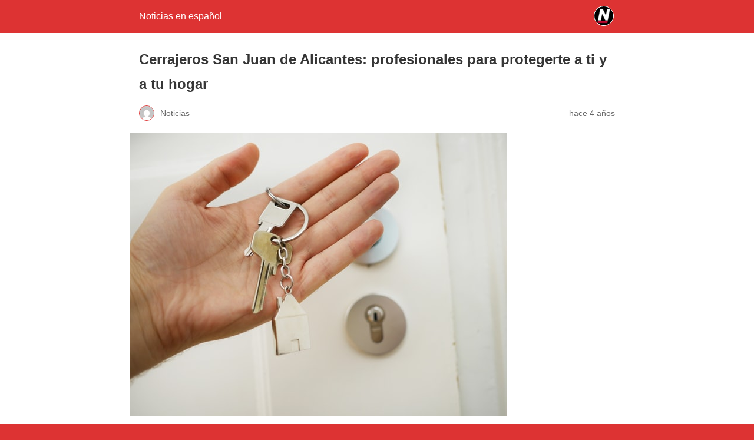

--- FILE ---
content_type: text/html; charset=utf-8
request_url: https://www.noticias.info/estilo-vida/hogar/cerrajeros-san-juan-de-alicantes/amp/
body_size: 10554
content:
<!DOCTYPE html>
<html amp lang="es" data-amp-auto-lightbox-disable transformed="self;v=1" i-amphtml-layout="" i-amphtml-no-boilerplate="">
<head><meta charset="utf-8"><meta name="viewport" content="width=device-width,minimum-scale=1"><link rel="preconnect" href="https://cdn.ampproject.org"><style amp-runtime="" i-amphtml-version="012512221826001">html{overflow-x:hidden!important}html.i-amphtml-fie{height:100%!important;width:100%!important}html:not([amp4ads]),html:not([amp4ads]) body{height:auto!important}html:not([amp4ads]) body{margin:0!important}body{-webkit-text-size-adjust:100%;-moz-text-size-adjust:100%;-ms-text-size-adjust:100%;text-size-adjust:100%}html.i-amphtml-singledoc.i-amphtml-embedded{-ms-touch-action:pan-y pinch-zoom;touch-action:pan-y pinch-zoom}html.i-amphtml-fie>body,html.i-amphtml-singledoc>body{overflow:visible!important}html.i-amphtml-fie:not(.i-amphtml-inabox)>body,html.i-amphtml-singledoc:not(.i-amphtml-inabox)>body{position:relative!important}html.i-amphtml-ios-embed-legacy>body{overflow-x:hidden!important;overflow-y:auto!important;position:absolute!important}html.i-amphtml-ios-embed{overflow-y:auto!important;position:static}#i-amphtml-wrapper{overflow-x:hidden!important;overflow-y:auto!important;position:absolute!important;top:0!important;left:0!important;right:0!important;bottom:0!important;margin:0!important;display:block!important}html.i-amphtml-ios-embed.i-amphtml-ios-overscroll,html.i-amphtml-ios-embed.i-amphtml-ios-overscroll>#i-amphtml-wrapper{-webkit-overflow-scrolling:touch!important}#i-amphtml-wrapper>body{position:relative!important;border-top:1px solid transparent!important}#i-amphtml-wrapper+body{visibility:visible}#i-amphtml-wrapper+body .i-amphtml-lightbox-element,#i-amphtml-wrapper+body[i-amphtml-lightbox]{visibility:hidden}#i-amphtml-wrapper+body[i-amphtml-lightbox] .i-amphtml-lightbox-element{visibility:visible}#i-amphtml-wrapper.i-amphtml-scroll-disabled,.i-amphtml-scroll-disabled{overflow-x:hidden!important;overflow-y:hidden!important}amp-instagram{padding:54px 0px 0px!important;background-color:#fff}amp-iframe iframe{box-sizing:border-box!important}[amp-access][amp-access-hide]{display:none}[subscriptions-dialog],body:not(.i-amphtml-subs-ready) [subscriptions-action],body:not(.i-amphtml-subs-ready) [subscriptions-section]{display:none!important}amp-experiment,amp-live-list>[update]{display:none}amp-list[resizable-children]>.i-amphtml-loading-container.amp-hidden{display:none!important}amp-list [fetch-error],amp-list[load-more] [load-more-button],amp-list[load-more] [load-more-end],amp-list[load-more] [load-more-failed],amp-list[load-more] [load-more-loading]{display:none}amp-list[diffable] div[role=list]{display:block}amp-story-page,amp-story[standalone]{min-height:1px!important;display:block!important;height:100%!important;margin:0!important;padding:0!important;overflow:hidden!important;width:100%!important}amp-story[standalone]{background-color:#000!important;position:relative!important}amp-story-page{background-color:#757575}amp-story .amp-active>div,amp-story .i-amphtml-loader-background{display:none!important}amp-story-page:not(:first-of-type):not([distance]):not([active]){transform:translateY(1000vh)!important}amp-autocomplete{position:relative!important;display:inline-block!important}amp-autocomplete>input,amp-autocomplete>textarea{padding:0.5rem;border:1px solid rgba(0,0,0,.33)}.i-amphtml-autocomplete-results,amp-autocomplete>input,amp-autocomplete>textarea{font-size:1rem;line-height:1.5rem}[amp-fx^=fly-in]{visibility:hidden}amp-script[nodom],amp-script[sandboxed]{position:fixed!important;top:0!important;width:1px!important;height:1px!important;overflow:hidden!important;visibility:hidden}
/*# sourceURL=/css/ampdoc.css*/[hidden]{display:none!important}.i-amphtml-element{display:inline-block}.i-amphtml-blurry-placeholder{transition:opacity 0.3s cubic-bezier(0.0,0.0,0.2,1)!important;pointer-events:none}[layout=nodisplay]:not(.i-amphtml-element){display:none!important}.i-amphtml-layout-fixed,[layout=fixed][width][height]:not(.i-amphtml-layout-fixed){display:inline-block;position:relative}.i-amphtml-layout-responsive,[layout=responsive][width][height]:not(.i-amphtml-layout-responsive),[width][height][heights]:not([layout]):not(.i-amphtml-layout-responsive),[width][height][sizes]:not(img):not([layout]):not(.i-amphtml-layout-responsive){display:block;position:relative}.i-amphtml-layout-intrinsic,[layout=intrinsic][width][height]:not(.i-amphtml-layout-intrinsic){display:inline-block;position:relative;max-width:100%}.i-amphtml-layout-intrinsic .i-amphtml-sizer{max-width:100%}.i-amphtml-intrinsic-sizer{max-width:100%;display:block!important}.i-amphtml-layout-container,.i-amphtml-layout-fixed-height,[layout=container],[layout=fixed-height][height]:not(.i-amphtml-layout-fixed-height){display:block;position:relative}.i-amphtml-layout-fill,.i-amphtml-layout-fill.i-amphtml-notbuilt,[layout=fill]:not(.i-amphtml-layout-fill),body noscript>*{display:block;overflow:hidden!important;position:absolute;top:0;left:0;bottom:0;right:0}body noscript>*{position:absolute!important;width:100%;height:100%;z-index:2}body noscript{display:inline!important}.i-amphtml-layout-flex-item,[layout=flex-item]:not(.i-amphtml-layout-flex-item){display:block;position:relative;-ms-flex:1 1 auto;flex:1 1 auto}.i-amphtml-layout-fluid{position:relative}.i-amphtml-layout-size-defined{overflow:hidden!important}.i-amphtml-layout-awaiting-size{position:absolute!important;top:auto!important;bottom:auto!important}i-amphtml-sizer{display:block!important}@supports (aspect-ratio:1/1){i-amphtml-sizer.i-amphtml-disable-ar{display:none!important}}.i-amphtml-blurry-placeholder,.i-amphtml-fill-content{display:block;height:0;max-height:100%;max-width:100%;min-height:100%;min-width:100%;width:0;margin:auto}.i-amphtml-layout-size-defined .i-amphtml-fill-content{position:absolute;top:0;left:0;bottom:0;right:0}.i-amphtml-replaced-content,.i-amphtml-screen-reader{padding:0!important;border:none!important}.i-amphtml-screen-reader{position:fixed!important;top:0px!important;left:0px!important;width:4px!important;height:4px!important;opacity:0!important;overflow:hidden!important;margin:0!important;display:block!important;visibility:visible!important}.i-amphtml-screen-reader~.i-amphtml-screen-reader{left:8px!important}.i-amphtml-screen-reader~.i-amphtml-screen-reader~.i-amphtml-screen-reader{left:12px!important}.i-amphtml-screen-reader~.i-amphtml-screen-reader~.i-amphtml-screen-reader~.i-amphtml-screen-reader{left:16px!important}.i-amphtml-unresolved{position:relative;overflow:hidden!important}.i-amphtml-select-disabled{-webkit-user-select:none!important;-ms-user-select:none!important;user-select:none!important}.i-amphtml-notbuilt,[layout]:not(.i-amphtml-element),[width][height][heights]:not([layout]):not(.i-amphtml-element),[width][height][sizes]:not(img):not([layout]):not(.i-amphtml-element){position:relative;overflow:hidden!important;color:transparent!important}.i-amphtml-notbuilt:not(.i-amphtml-layout-container)>*,[layout]:not([layout=container]):not(.i-amphtml-element)>*,[width][height][heights]:not([layout]):not(.i-amphtml-element)>*,[width][height][sizes]:not([layout]):not(.i-amphtml-element)>*{display:none}amp-img:not(.i-amphtml-element)[i-amphtml-ssr]>img.i-amphtml-fill-content{display:block}.i-amphtml-notbuilt:not(.i-amphtml-layout-container),[layout]:not([layout=container]):not(.i-amphtml-element),[width][height][heights]:not([layout]):not(.i-amphtml-element),[width][height][sizes]:not(img):not([layout]):not(.i-amphtml-element){color:transparent!important;line-height:0!important}.i-amphtml-ghost{visibility:hidden!important}.i-amphtml-element>[placeholder],[layout]:not(.i-amphtml-element)>[placeholder],[width][height][heights]:not([layout]):not(.i-amphtml-element)>[placeholder],[width][height][sizes]:not([layout]):not(.i-amphtml-element)>[placeholder]{display:block;line-height:normal}.i-amphtml-element>[placeholder].amp-hidden,.i-amphtml-element>[placeholder].hidden{visibility:hidden}.i-amphtml-element:not(.amp-notsupported)>[fallback],.i-amphtml-layout-container>[placeholder].amp-hidden,.i-amphtml-layout-container>[placeholder].hidden{display:none}.i-amphtml-layout-size-defined>[fallback],.i-amphtml-layout-size-defined>[placeholder]{position:absolute!important;top:0!important;left:0!important;right:0!important;bottom:0!important;z-index:1}amp-img[i-amphtml-ssr]:not(.i-amphtml-element)>[placeholder]{z-index:auto}.i-amphtml-notbuilt>[placeholder]{display:block!important}.i-amphtml-hidden-by-media-query{display:none!important}.i-amphtml-element-error{background:red!important;color:#fff!important;position:relative!important}.i-amphtml-element-error:before{content:attr(error-message)}i-amp-scroll-container,i-amphtml-scroll-container{position:absolute;top:0;left:0;right:0;bottom:0;display:block}i-amp-scroll-container.amp-active,i-amphtml-scroll-container.amp-active{overflow:auto;-webkit-overflow-scrolling:touch}.i-amphtml-loading-container{display:block!important;pointer-events:none;z-index:1}.i-amphtml-notbuilt>.i-amphtml-loading-container{display:block!important}.i-amphtml-loading-container.amp-hidden{visibility:hidden}.i-amphtml-element>[overflow]{cursor:pointer;position:relative;z-index:2;visibility:hidden;display:initial;line-height:normal}.i-amphtml-layout-size-defined>[overflow]{position:absolute}.i-amphtml-element>[overflow].amp-visible{visibility:visible}template{display:none!important}.amp-border-box,.amp-border-box *,.amp-border-box :after,.amp-border-box :before{box-sizing:border-box}amp-pixel{display:none!important}amp-analytics,amp-auto-ads,amp-story-auto-ads{position:fixed!important;top:0!important;width:1px!important;height:1px!important;overflow:hidden!important;visibility:hidden}amp-story{visibility:hidden!important}html.i-amphtml-fie>amp-analytics{position:initial!important}[visible-when-invalid]:not(.visible),form [submit-error],form [submit-success],form [submitting]{display:none}amp-accordion{display:block!important}@media (min-width:1px){:where(amp-accordion>section)>:first-child{margin:0;background-color:#efefef;padding-right:20px;border:1px solid #dfdfdf}:where(amp-accordion>section)>:last-child{margin:0}}amp-accordion>section{float:none!important}amp-accordion>section>*{float:none!important;display:block!important;overflow:hidden!important;position:relative!important}amp-accordion,amp-accordion>section{margin:0}amp-accordion:not(.i-amphtml-built)>section>:last-child{display:none!important}amp-accordion:not(.i-amphtml-built)>section[expanded]>:last-child{display:block!important}
/*# sourceURL=/css/ampshared.css*/</style><meta name="amp-to-amp-navigation" content="AMP-Redirect-To; AMP.navigateTo"><meta name="description" content="Las empresas de cerrajería pueden resolver los problemas de cerraduras de puertas porque estos profesionales tienen una experiencia verdaderamente certificada y  reconocida."><meta property="og:locale" content="es_ES"><meta property="og:type" content="article"><meta property="og:title" content="Cerrajeros San Juan de Alicantes: profesionales para protegerte a ti y a tu hogar - Noticias en español"><meta property="og:description" content="Las empresas de cerrajería pueden resolver los problemas de cerraduras de puertas porque estos profesionales tienen una experiencia verdaderamente certificada y  reconocida."><meta property="og:url" content="https://www.noticias.info/estilo-vida/hogar/cerrajeros-san-juan-de-alicantes/"><meta property="og:site_name" content="Noticias en español"><meta property="article:published_time" content="2022-06-20T21:34:52+00:00"><meta property="article:modified_time" content="2022-06-20T21:34:53+00:00"><meta property="og:image" content="https://www.noticias.info/wp-content/uploads/2022/06/phpapKpdJ62a7139375318.jpg"><meta property="og:image:width" content="640"><meta property="og:image:height" content="481"><meta property="og:image:type" content="image/jpeg"><meta name="author" content="Noticias"><meta name="twitter:card" content="summary_large_image"><meta name="twitter:label1" content="Escrito por"><meta name="twitter:data1" content="Noticias"><meta name="twitter:label2" content="Tiempo de lectura"><meta name="twitter:data2" content="4 minutos"><meta name="robots" content="index, follow, max-image-preview:large, max-snippet:-1, max-video-preview:-1"><meta name="generator" content="AMP Plugin v2.5.5; mode=reader; theme=legacy"><meta name="generator" content="WordPress 6.9"><script async="" src="https://cdn.ampproject.org/v0.mjs" type="module" crossorigin="anonymous"></script><script async nomodule src="https://cdn.ampproject.org/v0.js" crossorigin="anonymous"></script><script src="https://cdn.ampproject.org/v0/amp-analytics-0.1.mjs" async="" custom-element="amp-analytics" type="module" crossorigin="anonymous"></script><script async nomodule src="https://cdn.ampproject.org/v0/amp-analytics-0.1.js" crossorigin="anonymous" custom-element="amp-analytics"></script><style amp-custom="">#amp-mobile-version-switcher{left:0;position:absolute;width:100%;z-index:100}#amp-mobile-version-switcher>a{background-color:#444;border:0;color:#eaeaea;display:block;font-family:-apple-system,BlinkMacSystemFont,Segoe UI,Roboto,Oxygen-Sans,Ubuntu,Cantarell,Helvetica Neue,sans-serif;font-size:16px;font-weight:600;padding:15px 0;text-align:center;-webkit-text-decoration:none;text-decoration:none}#amp-mobile-version-switcher>a:active,#amp-mobile-version-switcher>a:focus,#amp-mobile-version-switcher>a:hover{-webkit-text-decoration:underline;text-decoration:underline}:root :where(p.has-background){padding:1.25em 2.375em}:where(p.has-text-color:not(.has-link-color)) a{color:inherit}ol,ul{box-sizing:border-box}:root :where(.wp-block-list.has-background){padding:1.25em 2.375em}.yarpp-related{margin-bottom:1em;margin-top:1em}.yarpp-related a{font-weight:700;text-decoration:none}.yarpp-related h3{font-size:125%;font-weight:700;margin:0;padding:0 0 5px;text-transform:capitalize}:root{--wp-block-synced-color:#7a00df;--wp-block-synced-color--rgb:122,0,223;--wp-bound-block-color:var(--wp-block-synced-color);--wp-editor-canvas-background:#ddd;--wp-admin-theme-color:#007cba;--wp-admin-theme-color--rgb:0,124,186;--wp-admin-theme-color-darker-10:#006ba1;--wp-admin-theme-color-darker-10--rgb:0,107,160.5;--wp-admin-theme-color-darker-20:#005a87;--wp-admin-theme-color-darker-20--rgb:0,90,135;--wp-admin-border-width-focus:2px}@media (min-resolution:192dpi){:root{--wp-admin-border-width-focus:1.5px}}:root{--wp--preset--font-size--normal:16px;--wp--preset--font-size--huge:42px}html :where(.has-border-color){border-style:solid}html :where([data-amp-original-style*=border-top-color]){border-top-style:solid}html :where([data-amp-original-style*=border-right-color]){border-right-style:solid}html :where([data-amp-original-style*=border-bottom-color]){border-bottom-style:solid}html :where([data-amp-original-style*=border-left-color]){border-left-style:solid}html :where([data-amp-original-style*=border-width]){border-style:solid}html :where([data-amp-original-style*=border-top-width]){border-top-style:solid}html :where([data-amp-original-style*=border-right-width]){border-right-style:solid}html :where([data-amp-original-style*=border-bottom-width]){border-bottom-style:solid}html :where([data-amp-original-style*=border-left-width]){border-left-style:solid}html :where(amp-img[class*=wp-image-]),html :where(amp-anim[class*=wp-image-]){height:auto;max-width:100%}:where(figure){margin:0 0 1em}html :where(.is-position-sticky){--wp-admin--admin-bar--position-offset:var(--wp-admin--admin-bar--height,0px)}@media screen and (max-width:600px){html :where(.is-position-sticky){--wp-admin--admin-bar--position-offset:0px}}amp-img.amp-wp-enforced-sizes{object-fit:contain}amp-img img,amp-img noscript{image-rendering:inherit;object-fit:inherit;object-position:inherit}.amp-wp-enforced-sizes{max-width:100%;margin:0 auto}html{background:#d33}body{background:#fff;color:#353535;font-family:Georgia,"Times New Roman",Times,Serif;font-weight:300;line-height:1.75}p,ol,ul,figure{margin:0 0 1em;padding:0}a,a:visited{color:#d33}a:hover,a:active,a:focus{color:#353535}.amp-wp-meta,.amp-wp-header div,.amp-wp-title,.amp-wp-tax-category,.amp-wp-tax-tag,.amp-wp-footer p,.back-to-top{font-family:-apple-system,BlinkMacSystemFont,"Segoe UI","Roboto","Oxygen-Sans","Ubuntu","Cantarell","Helvetica Neue",sans-serif}.amp-wp-header{background-color:#d33}.amp-wp-header div{color:#fff;font-size:1em;font-weight:400;margin:0 auto;max-width:calc(840px - 32px);padding:.875em 16px;position:relative}.amp-wp-header a{color:#fff;text-decoration:none}.amp-wp-header .amp-wp-site-icon{background-color:#fff;border:1px solid #fff;border-radius:50%;position:absolute;right:18px;top:10px}.amp-wp-article{color:#353535;font-weight:400;margin:1.5em auto;max-width:840px;overflow-wrap:break-word;word-wrap:break-word}.amp-wp-article-header{align-items:center;align-content:stretch;display:flex;flex-wrap:wrap;justify-content:space-between;margin:1.5em 16px 0}.amp-wp-title{color:#353535;display:block;flex:1 0 100%;font-weight:900;margin:0 0 .625em;width:100%}.amp-wp-meta{color:#696969;display:inline-block;flex:2 1 50%;font-size:.875em;line-height:1.5em;margin:0 0 1.5em;padding:0}.amp-wp-article-header .amp-wp-meta:last-of-type{text-align:right}.amp-wp-article-header .amp-wp-meta:first-of-type{text-align:left}.amp-wp-byline amp-img,.amp-wp-byline .amp-wp-author{display:inline-block;vertical-align:middle}.amp-wp-byline amp-img{border:1px solid #d33;border-radius:50%;position:relative;margin-right:6px}.amp-wp-posted-on{text-align:right}.amp-wp-article-featured-image{margin:0 0 1em}.amp-wp-article-featured-image img:not(amp-img){max-width:100%;height:auto;margin:0 auto}.amp-wp-article-featured-image amp-img{margin:0 auto}.amp-wp-article-content{margin:0 16px}.amp-wp-article-content ul,.amp-wp-article-content ol{margin-left:1em}.amp-wp-article-content .wp-caption{max-width:100%}.amp-wp-article-content amp-img{margin:0 auto}.wp-caption{padding:0}.amp-wp-article-footer .amp-wp-meta{display:block}.amp-wp-tax-category,.amp-wp-tax-tag{color:#696969;font-size:.875em;line-height:1.5em;margin:1.5em 16px}.amp-wp-footer{border-top:1px solid #c2c2c2;margin:calc(1.5em - 1px) 0 0}.amp-wp-footer div{margin:0 auto;max-width:calc(840px - 32px);padding:1.25em 16px 1.25em;position:relative}.amp-wp-footer h2{font-size:1em;line-height:1.375em;margin:0 0 .5em}.amp-wp-footer p{color:#696969;font-size:.8em;line-height:1.5em;margin:0 85px 0 0}.amp-wp-footer a{text-decoration:none}.back-to-top{bottom:1.275em;font-size:.8em;font-weight:600;line-height:2em;position:absolute;right:16px}.amp-wp-d1ae8c5:not(#_#_#_#_#_){background-color:#12af0a}.amp-wp-9f55261:not(#_#_#_#_#_){background-color:#0866ff}.amp-wp-61ea1bc:not(#_#_#_#_#_){background-color:#e60023}.amp-wp-fded0cf:not(#_#_#_#_#_){background-color:#1d9bf0}.amp-wp-3c4b86f:not(#_#_#_#_#_){background-color:#001935}.amp-wp-bf1f1f4:not(#_#_#_#_#_){background-color:#ff4500}.amp-wp-ce7eb4c:not(#_#_#_#_#_){background-color:#888990}.amp-wp-208c9ce:not(#_#_#_#_#_){background-color:#0166ff}

/*# sourceURL=amp-custom.css */</style><link rel="canonical" href="https://www.noticias.info/estilo-vida/hogar/cerrajeros-san-juan-de-alicantes/"><script type="application/ld+json" class="yoast-schema-graph">{"@context":"https://schema.org","@graph":[{"@type":"NewsArticle","@id":"https://www.noticias.info/estilo-vida/hogar/cerrajeros-san-juan-de-alicantes/#article","isPartOf":{"@id":"https://www.noticias.info/estilo-vida/hogar/cerrajeros-san-juan-de-alicantes/"},"author":{"name":"Noticias","@id":"https://www.noticias.info/#/schema/person/1edc90f53113a2b45d63c92841f313a5"},"headline":"Cerrajeros San Juan de Alicantes: profesionales para protegerte a ti y a tu hogar","datePublished":"2022-06-20T21:34:52+00:00","dateModified":"2022-06-20T21:34:53+00:00","mainEntityOfPage":{"@id":"https://www.noticias.info/estilo-vida/hogar/cerrajeros-san-juan-de-alicantes/"},"wordCount":809,"publisher":{"@id":"https://www.noticias.info/#organization"},"image":{"@id":"https://www.noticias.info/estilo-vida/hogar/cerrajeros-san-juan-de-alicantes/#primaryimage"},"thumbnailUrl":"https://www.noticias.info/wp-content/uploads/2022/06/phpapKpdJ62a7139375318.jpg","keywords":["cerrajería","cerrajeros","cerrojos","España","llaves","puertas","San Juan de Alicantes"],"articleSection":["🏡 Hogar"],"inLanguage":"es"},{"@type":["WebPage","ItemPage"],"@id":"https://www.noticias.info/estilo-vida/hogar/cerrajeros-san-juan-de-alicantes/","url":"https://www.noticias.info/estilo-vida/hogar/cerrajeros-san-juan-de-alicantes/","name":"Cerrajeros San Juan de Alicantes: profesionales para protegerte a ti y a tu hogar - Noticias en español","isPartOf":{"@id":"https://www.noticias.info/#website"},"primaryImageOfPage":{"@id":"https://www.noticias.info/estilo-vida/hogar/cerrajeros-san-juan-de-alicantes/#primaryimage"},"image":{"@id":"https://www.noticias.info/estilo-vida/hogar/cerrajeros-san-juan-de-alicantes/#primaryimage"},"thumbnailUrl":"https://www.noticias.info/wp-content/uploads/2022/06/phpapKpdJ62a7139375318.jpg","datePublished":"2022-06-20T21:34:52+00:00","dateModified":"2022-06-20T21:34:53+00:00","description":"Las empresas de cerrajería pueden resolver los problemas de cerraduras de puertas porque estos profesionales tienen una experiencia verdaderamente certificada y  reconocida.","breadcrumb":{"@id":"https://www.noticias.info/estilo-vida/hogar/cerrajeros-san-juan-de-alicantes/#breadcrumb"},"inLanguage":"es","potentialAction":[{"@type":"ReadAction","target":["https://www.noticias.info/estilo-vida/hogar/cerrajeros-san-juan-de-alicantes/"]}]},{"@type":"ImageObject","inLanguage":"es","@id":"https://www.noticias.info/estilo-vida/hogar/cerrajeros-san-juan-de-alicantes/#primaryimage","url":"https://www.noticias.info/wp-content/uploads/2022/06/phpapKpdJ62a7139375318.jpg","contentUrl":"https://www.noticias.info/wp-content/uploads/2022/06/phpapKpdJ62a7139375318.jpg","width":640,"height":481},{"@type":"BreadcrumbList","@id":"https://www.noticias.info/estilo-vida/hogar/cerrajeros-san-juan-de-alicantes/#breadcrumb","itemListElement":[{"@type":"ListItem","position":1,"name":"Inicio","item":"https://www.noticias.info/"},{"@type":"ListItem","position":2,"name":"Cerrajeros San Juan de Alicantes: profesionales para protegerte a ti y a tu hogar"}]},{"@type":"WebSite","@id":"https://www.noticias.info/#website","url":"https://www.noticias.info/","name":"Noticias en español","description":"Toda la información que debes saber para empezar tu día","publisher":{"@id":"https://www.noticias.info/#organization"},"potentialAction":[{"@type":"SearchAction","target":{"@type":"EntryPoint","urlTemplate":"https://www.noticias.info/?s={search_term_string}"},"query-input":{"@type":"PropertyValueSpecification","valueRequired":true,"valueName":"search_term_string"}}],"inLanguage":"es"},{"@type":"Organization","@id":"https://www.noticias.info/#organization","name":"Noticias.info","url":"https://www.noticias.info/","logo":{"@type":"ImageObject","inLanguage":"es","@id":"https://www.noticias.info/#/schema/logo/image/","url":"https://www.noticias.info/wp-content/uploads/2020/12/logo-4.png","contentUrl":"https://www.noticias.info/wp-content/uploads/2020/12/logo-4.png","width":867,"height":117,"caption":"Noticias.info"},"image":{"@id":"https://www.noticias.info/#/schema/logo/image/"}},{"@type":"Person","@id":"https://www.noticias.info/#/schema/person/1edc90f53113a2b45d63c92841f313a5","name":"Noticias","image":{"@type":"ImageObject","inLanguage":"es","@id":"https://www.noticias.info/#/schema/person/image/","url":"https://secure.gravatar.com/avatar/2acd1e67b423115bfbee3e54938fdfe60e9404c86127cb7304283ea0e6f02b60?s=96\u0026d=mm\u0026r=g","contentUrl":"https://secure.gravatar.com/avatar/2acd1e67b423115bfbee3e54938fdfe60e9404c86127cb7304283ea0e6f02b60?s=96\u0026d=mm\u0026r=g","caption":"Noticias"},"sameAs":["https://www.noticias.info"]}]}</script><title>Cerrajeros San Juan de Alicantes: profesionales para protegerte a ti y a tu hogar - Noticias en español</title></head>

<body class="">

<header id="top" class="amp-wp-header">
	<div>
		<a href="https://www.noticias.info/?amp">
										<amp-img src="https://www.noticias.info/wp-content/uploads/2021/01/cropped-FAV-2-32x32.png" width="32" height="32" class="amp-wp-site-icon amp-wp-enforced-sizes i-amphtml-layout-intrinsic i-amphtml-layout-size-defined" data-hero-candidate="" alt="Icono del sitio" layout="intrinsic" data-hero i-amphtml-ssr i-amphtml-layout="intrinsic"><i-amphtml-sizer slot="i-amphtml-svc" class="i-amphtml-sizer"><img alt="" aria-hidden="true" class="i-amphtml-intrinsic-sizer" role="presentation" src="[data-uri]"></i-amphtml-sizer><img class="i-amphtml-fill-content i-amphtml-replaced-content" decoding="async" alt="Icono del sitio" src="https://www.noticias.info/wp-content/uploads/2021/01/cropped-FAV-2-32x32.png"></amp-img>
						<span class="amp-site-title">
				Noticias en español			</span>
		</a>
	</div>
</header>

<article class="amp-wp-article">
	<header class="amp-wp-article-header">
		<h1 class="amp-wp-title">Cerrajeros San Juan de Alicantes: profesionales para protegerte a ti y a tu hogar</h1>
			<div class="amp-wp-meta amp-wp-byline">
					<amp-img src="https://secure.gravatar.com/avatar/2acd1e67b423115bfbee3e54938fdfe60e9404c86127cb7304283ea0e6f02b60?s=72&amp;d=mm&amp;r=g" srcset="
					https://secure.gravatar.com/avatar/2acd1e67b423115bfbee3e54938fdfe60e9404c86127cb7304283ea0e6f02b60?s=24&amp;d=mm&amp;r=g 1x,
					https://secure.gravatar.com/avatar/2acd1e67b423115bfbee3e54938fdfe60e9404c86127cb7304283ea0e6f02b60?s=48&amp;d=mm&amp;r=g 2x,
					https://secure.gravatar.com/avatar/2acd1e67b423115bfbee3e54938fdfe60e9404c86127cb7304283ea0e6f02b60?s=72&amp;d=mm&amp;r=g 3x
				" alt="Noticias" width="24" height="24" layout="fixed" class="i-amphtml-layout-fixed i-amphtml-layout-size-defined" style="width:24px;height:24px" i-amphtml-layout="fixed"></amp-img>
				<span class="amp-wp-author author vcard">Noticias</span>
	</div>
<div class="amp-wp-meta amp-wp-posted-on">
	<time datetime="2022-06-20T21:34:52+00:00">
		hace 4 años	</time>
</div>
	</header>

	<figure class="amp-wp-article-featured-image wp-caption">
	<amp-img width="640" height="481" src="https://www.noticias.info/wp-content/uploads/2022/06/phpapKpdJ62a7139375318.jpg" class="attachment-large size-large wp-post-image amp-wp-enforced-sizes i-amphtml-layout-intrinsic i-amphtml-layout-size-defined" alt="" srcset="https://www.noticias.info/wp-content/uploads/2022/06/phpapKpdJ62a7139375318.jpg 640w, https://www.noticias.info/wp-content/uploads/2022/06/phpapKpdJ62a7139375318-300x225.jpg 300w" sizes="auto, (max-width: 640px) 100vw, 640px" data-hero-candidate="" layout="intrinsic" disable-inline-width="" data-hero i-amphtml-ssr i-amphtml-layout="intrinsic"><i-amphtml-sizer slot="i-amphtml-svc" class="i-amphtml-sizer"><img alt="" aria-hidden="true" class="i-amphtml-intrinsic-sizer" role="presentation" src="[data-uri]"></i-amphtml-sizer><img class="i-amphtml-fill-content i-amphtml-replaced-content" decoding="async" loading="lazy" alt="" src="https://www.noticias.info/wp-content/uploads/2022/06/phpapKpdJ62a7139375318.jpg" srcset="https://www.noticias.info/wp-content/uploads/2022/06/phpapKpdJ62a7139375318.jpg 640w, https://www.noticias.info/wp-content/uploads/2022/06/phpapKpdJ62a7139375318-300x225.jpg 300w" sizes="auto, (max-width: 640px) 100vw, 640px"></amp-img>	</figure>

	<div class="amp-wp-article-content">
		
<p>Las empresas de cerrajería pueden resolver los problemas de <strong>cerraduras de puertas </strong>porque estos profesionales tienen una experiencia verdaderamente certificada y  reconocida.</p>



<p>Este artículo proporciona todas las razones para recurrir a un <strong>cerrajero profesional </strong>que estará siempre a su servicio para garantizarte una completa satisfacción, especialmente cuando se trata de abrir puertas, pero también para resolver todos los problemas en el campo de la cerrajería.</p>



<p>Los <a href="https://www.cerrajerossanjuanalicante24h.com/" rel="nofollow">cerrajeros San Juan de Alicante</a> de la zona pueblo, costa y poblaciones de alrededor son profesionales que pueden <strong>intervenir rápidamente,</strong> ya que pueden moverse fácilmente por la ciudad, ofreciendo diferentes servicios en el campo de la cerrajería.</p>



<p>Encontrar un cerrajero profesional que se especialice en abrir puertas puede ser muy útil y práctico. Con su <strong>experiencia y amplios conocimientos</strong>, podrá ayudarte y evitar que te encuentres en una situación desafortunada, especialmente si ya no puedes entrar a la casa durante un fin de semana o por la madrugada.</p>



<h2 class="wp-block-heading">La mejor seguridad en el hogar con un servicio de cerrajería de calidad</h2>



<p>El objetivo de los cerrajeros profesionales es mantenerte a ti y a tu vivienda seguros. Para conseguirlo, ofrece una <strong>amplia gama de servicios</strong>, así como puertas blindadas y cerraduras antirrobo que estos profesionales podrán instalar en el menor tiempo posible.</p>



<p>Gracias a las habilidades y la experiencia de un cerrajero, siempre puedes confiar en la seguridad de un <strong>trabajo limpio y minucioso</strong> para mejorar tu protección.</p>



<p>Las <strong>puertas blindadas </strong>son la referencia más fiable para proteger tu hogar de robos y vandalismo. Estas puertas están hechas de acero grueso o aleaciones metálicas y son difíciles de manipular. Al añadir una cerradura de seguridad a tu puerta, definitivamente reducirás el riesgo de robo, ya que su complejo sistema no se puede vencer fácilmente, incluso si estos ladrones son verdaderos maestros.</p>



<p>No dudes en ponerte en contacto con una <strong>empresa fiable y competente</strong> para la instalación de todas las puertas blindadas. Además, estos cerrajeros también pueden llevar a cabo el blindaje de puertas existentes. Esto te permitirá ahorrar en tu presupuesto mientras te beneficias de la mejor protección.</p>



<h2 class="wp-block-heading"><strong>Servicios de urgencia y averías en el menor tiempo posible</strong></h2>



<p>Para los casos más difíciles, sobre todo si no se puede entrar en casa porque la puerta se cierra de un portazo o está cerrada con llave, las empresas de cerrajería como las de San Juan de Alicante han habilitado <strong>servicios de reparación de emergencia</strong>.</p>



<p>Estos cerrajeros expertos están capacitados para hacer frente a emergencias porque son r<strong>eactivos y eficientes</strong>, y pueden estar en casa en menos de 30 minutos para atender tus necesidades las 24 horas del día, los 7 días de la semana, ya que ofrecen servicios de soporte telefónico.</p>



<p>Un cerrajero profesional está disponible para brindarte una respuesta rápida. Así podrán enviar un equipo de cerrajeros sin perder un minuto. Los cerrajeros son capaces de <strong>detectar cualquier problema de cerrajería</strong> y dar la solución más adecuada. Para poder realizar un trabajo sin errores, nunca intervendrán sin equipos y materiales de trabajo, protegiéndote a ti y a ellos mismos.</p>



<h2 class="wp-block-heading"><strong>Razones para contactar con un cerrajero profesional</strong></h2>



<p>Un cerrajero profesional puede ayudar en <strong>muchas situaciones</strong>:</p>



<ul class="wp-block-list"><li>Abrir puertas cerradas o bloqueadas.</li><li>Reparar o reemplazar cerraduras defectuosas.</li><li>Sustituir llaves perdidas.</li><li>Instalar sistemas antibumping.</li><li>Instalar puertas blindadas.</li><li>Desbloquear las persianas.</li></ul>



<p>Recuerda, un cerrajero profesional te atenderá y brindará el mejor servicio para garantizar tu satisfacción.</p>



<h2 class="wp-block-heading"><strong>Amplia gama de servicios</strong></h2>



<p>Las puertas pueden quedarse bloqueadas por <strong>diferentes causas</strong>: una puerta puede cerrarse de golpe con la llave dentro de casa, la cerradura puede dañarse o las llaves pueden romperse. Pero no entres en pánico porque puedes confiar en un verdadero profesional para resolver el problema.</p>



<p>Los cerrajeros expertos tienen muchos años de experiencia y encontrarán la <strong>solución más adecuada</strong>. De hecho, podrán usar diferentes técnicas para desbloquear tu puerta y evitar que pierdas el tiempo.</p>



<p>Siempre tendrán cuidado de hacer el trabajo sin dañar la puerta o la cerradura. Sin embargo, si el problema es demasiado complicado, r<strong>eemplazarán proactivamente la puerta o la cerradura </strong>con el consentimiento previo.</p>



<p>Para ello, elaboran un <strong>completo presupuesto</strong> para cuantificar los costes laborales, ya que, sobre todo, quieren asegurar una total transparencia de las tarifas para evitar sorpresas desagradables, especialmente a la hora de pagar.</p>



<p>Cuando recurres a un cerrajero competente, elijes la <strong>excelencia y la fiabilidad </strong>por encima de todo. Los cerrajeros profesionales ofrecen varios servicios de apertura de puertas sin importar el problema al que se enfrenten, ya que demostrarán ser verdaderos profesionales en el sector.</p>
<div class="addtoany_share_save_container addtoany_content addtoany_content_bottom"><div class="addtoany_header"><b>Compartir noticia:</b></div><div class="a2a_kit a2a_kit_size_32 addtoany_list" data-a2a-url="https://www.noticias.info/estilo-vida/hogar/cerrajeros-san-juan-de-alicantes/" data-a2a-title="Cerrajeros San Juan de Alicantes: profesionales para protegerte a ti y a tu hogar"><a class="a2a_button_whatsapp" href="https://www.addtoany.com/add_to/whatsapp?linkurl=https%3A%2F%2Fwww.noticias.info%2Festilo-vida%2Fhogar%2Fcerrajeros-san-juan-de-alicantes%2F&amp;linkname=Cerrajeros%20San%20Juan%20de%20Alicantes%3A%20profesionales%20para%20protegerte%20a%20ti%20y%20a%20tu%20hogar" title="WhatsApp" rel="nofollow noopener" target="_blank"><amp-img src="https://static.addtoany.com/buttons/whatsapp.svg" width="32" height="32" alt="WhatsApp" class="amp-wp-enforced-sizes amp-wp-d1ae8c5 i-amphtml-layout-intrinsic i-amphtml-layout-size-defined" layout="intrinsic" data-amp-original-style="background-color:#12AF0A;" i-amphtml-layout="intrinsic"><i-amphtml-sizer slot="i-amphtml-svc" class="i-amphtml-sizer"><img alt="" aria-hidden="true" class="i-amphtml-intrinsic-sizer" role="presentation" src="[data-uri]"></i-amphtml-sizer><noscript><img src="https://static.addtoany.com/buttons/whatsapp.svg" width="32" height="32" alt="WhatsApp"></noscript></amp-img></a><a class="a2a_button_facebook" href="https://www.addtoany.com/add_to/facebook?linkurl=https%3A%2F%2Fwww.noticias.info%2Festilo-vida%2Fhogar%2Fcerrajeros-san-juan-de-alicantes%2F&amp;linkname=Cerrajeros%20San%20Juan%20de%20Alicantes%3A%20profesionales%20para%20protegerte%20a%20ti%20y%20a%20tu%20hogar" title="Facebook" rel="nofollow noopener" target="_blank"><amp-img src="https://static.addtoany.com/buttons/facebook.svg" width="32" height="32" alt="Facebook" class="amp-wp-enforced-sizes amp-wp-9f55261 i-amphtml-layout-intrinsic i-amphtml-layout-size-defined" layout="intrinsic" data-amp-original-style="background-color:#0866FF;" i-amphtml-layout="intrinsic"><i-amphtml-sizer slot="i-amphtml-svc" class="i-amphtml-sizer"><img alt="" aria-hidden="true" class="i-amphtml-intrinsic-sizer" role="presentation" src="[data-uri]"></i-amphtml-sizer><noscript><img src="https://static.addtoany.com/buttons/facebook.svg" width="32" height="32" alt="Facebook"></noscript></amp-img></a><a class="a2a_button_pinterest" href="https://www.addtoany.com/add_to/pinterest?linkurl=https%3A%2F%2Fwww.noticias.info%2Festilo-vida%2Fhogar%2Fcerrajeros-san-juan-de-alicantes%2F&amp;linkname=Cerrajeros%20San%20Juan%20de%20Alicantes%3A%20profesionales%20para%20protegerte%20a%20ti%20y%20a%20tu%20hogar" title="Pinterest" rel="nofollow noopener" target="_blank"><amp-img src="https://static.addtoany.com/buttons/pinterest.svg" width="32" height="32" alt="Pinterest" class="amp-wp-enforced-sizes amp-wp-61ea1bc i-amphtml-layout-intrinsic i-amphtml-layout-size-defined" layout="intrinsic" data-amp-original-style="background-color:#e60023;" i-amphtml-layout="intrinsic"><i-amphtml-sizer slot="i-amphtml-svc" class="i-amphtml-sizer"><img alt="" aria-hidden="true" class="i-amphtml-intrinsic-sizer" role="presentation" src="[data-uri]"></i-amphtml-sizer><noscript><img src="https://static.addtoany.com/buttons/pinterest.svg" width="32" height="32" alt="Pinterest"></noscript></amp-img></a><a class="a2a_button_twitter" href="https://www.addtoany.com/add_to/twitter?linkurl=https%3A%2F%2Fwww.noticias.info%2Festilo-vida%2Fhogar%2Fcerrajeros-san-juan-de-alicantes%2F&amp;linkname=Cerrajeros%20San%20Juan%20de%20Alicantes%3A%20profesionales%20para%20protegerte%20a%20ti%20y%20a%20tu%20hogar" title="Twitter" rel="nofollow noopener" target="_blank"><amp-img src="https://static.addtoany.com/buttons/twitter.svg" width="32" height="32" alt="Twitter" class="amp-wp-enforced-sizes amp-wp-fded0cf i-amphtml-layout-intrinsic i-amphtml-layout-size-defined" layout="intrinsic" data-amp-original-style="background-color:#1D9BF0;" i-amphtml-layout="intrinsic"><i-amphtml-sizer slot="i-amphtml-svc" class="i-amphtml-sizer"><img alt="" aria-hidden="true" class="i-amphtml-intrinsic-sizer" role="presentation" src="[data-uri]"></i-amphtml-sizer><noscript><img src="https://static.addtoany.com/buttons/twitter.svg" width="32" height="32" alt="Twitter"></noscript></amp-img></a><a class="a2a_button_tumblr" href="https://www.addtoany.com/add_to/tumblr?linkurl=https%3A%2F%2Fwww.noticias.info%2Festilo-vida%2Fhogar%2Fcerrajeros-san-juan-de-alicantes%2F&amp;linkname=Cerrajeros%20San%20Juan%20de%20Alicantes%3A%20profesionales%20para%20protegerte%20a%20ti%20y%20a%20tu%20hogar" title="Tumblr" rel="nofollow noopener" target="_blank"><amp-img src="https://static.addtoany.com/buttons/tumblr.svg" width="32" height="32" alt="Tumblr" class="amp-wp-enforced-sizes amp-wp-3c4b86f i-amphtml-layout-intrinsic i-amphtml-layout-size-defined" layout="intrinsic" data-amp-original-style="background-color:#001935;" i-amphtml-layout="intrinsic"><i-amphtml-sizer slot="i-amphtml-svc" class="i-amphtml-sizer"><img alt="" aria-hidden="true" class="i-amphtml-intrinsic-sizer" role="presentation" src="[data-uri]"></i-amphtml-sizer><noscript><img src="https://static.addtoany.com/buttons/tumblr.svg" width="32" height="32" alt="Tumblr"></noscript></amp-img></a><a class="a2a_button_reddit" href="https://www.addtoany.com/add_to/reddit?linkurl=https%3A%2F%2Fwww.noticias.info%2Festilo-vida%2Fhogar%2Fcerrajeros-san-juan-de-alicantes%2F&amp;linkname=Cerrajeros%20San%20Juan%20de%20Alicantes%3A%20profesionales%20para%20protegerte%20a%20ti%20y%20a%20tu%20hogar" title="Reddit" rel="nofollow noopener" target="_blank"><amp-img src="https://static.addtoany.com/buttons/reddit.svg" width="32" height="32" alt="Reddit" class="amp-wp-enforced-sizes amp-wp-bf1f1f4 i-amphtml-layout-intrinsic i-amphtml-layout-size-defined" layout="intrinsic" data-amp-original-style="background-color:#ff4500;" i-amphtml-layout="intrinsic"><i-amphtml-sizer slot="i-amphtml-svc" class="i-amphtml-sizer"><img alt="" aria-hidden="true" class="i-amphtml-intrinsic-sizer" role="presentation" src="[data-uri]"></i-amphtml-sizer><noscript><img src="https://static.addtoany.com/buttons/reddit.svg" width="32" height="32" alt="Reddit"></noscript></amp-img></a><a class="a2a_button_email" href="https://www.addtoany.com/add_to/email?linkurl=https%3A%2F%2Fwww.noticias.info%2Festilo-vida%2Fhogar%2Fcerrajeros-san-juan-de-alicantes%2F&amp;linkname=Cerrajeros%20San%20Juan%20de%20Alicantes%3A%20profesionales%20para%20protegerte%20a%20ti%20y%20a%20tu%20hogar" title="Email" rel="nofollow noopener" target="_blank"><amp-img src="https://static.addtoany.com/buttons/email.svg" width="32" height="32" alt="Email" class="amp-wp-enforced-sizes amp-wp-ce7eb4c i-amphtml-layout-intrinsic i-amphtml-layout-size-defined" layout="intrinsic" data-amp-original-style="background-color:#888990;" i-amphtml-layout="intrinsic"><i-amphtml-sizer slot="i-amphtml-svc" class="i-amphtml-sizer"><img alt="" aria-hidden="true" class="i-amphtml-intrinsic-sizer" role="presentation" src="[data-uri]"></i-amphtml-sizer><noscript><img src="https://static.addtoany.com/buttons/email.svg" width="32" height="32" alt="Email"></noscript></amp-img></a><a class="a2a_button_copy_link" href="https://www.addtoany.com/add_to/copy_link?linkurl=https%3A%2F%2Fwww.noticias.info%2Festilo-vida%2Fhogar%2Fcerrajeros-san-juan-de-alicantes%2F&amp;linkname=Cerrajeros%20San%20Juan%20de%20Alicantes%3A%20profesionales%20para%20protegerte%20a%20ti%20y%20a%20tu%20hogar" title="Copy Link" rel="nofollow noopener" target="_blank"><amp-img src="https://static.addtoany.com/buttons/link.svg" width="32" height="32" alt="Copy Link" class="amp-wp-enforced-sizes amp-wp-ce7eb4c i-amphtml-layout-intrinsic i-amphtml-layout-size-defined" layout="intrinsic" data-amp-original-style="background-color:#888990;" i-amphtml-layout="intrinsic"><i-amphtml-sizer slot="i-amphtml-svc" class="i-amphtml-sizer"><img alt="" aria-hidden="true" class="i-amphtml-intrinsic-sizer" role="presentation" src="[data-uri]"></i-amphtml-sizer><noscript><img src="https://static.addtoany.com/buttons/link.svg" width="32" height="32" alt="Copy Link"></noscript></amp-img></a><a class="a2a_dd addtoany_share_save addtoany_share" href="https://www.addtoany.com/share#url=https%3A%2F%2Fwww.noticias.info%2Festilo-vida%2Fhogar%2Fcerrajeros-san-juan-de-alicantes%2F&amp;title=Cerrajeros%20San%20Juan%20de%20Alicantes%3A%20profesionales%20para%20protegerte%20a%20ti%20y%20a%20tu%20hogar" target="_blank"><amp-img src="https://static.addtoany.com/buttons/a2a.svg" width="32" height="32" alt="Share" class="amp-wp-enforced-sizes amp-wp-208c9ce i-amphtml-layout-intrinsic i-amphtml-layout-size-defined" layout="intrinsic" data-amp-original-style="background-color:#0166ff" i-amphtml-layout="intrinsic"><i-amphtml-sizer slot="i-amphtml-svc" class="i-amphtml-sizer"><img alt="" aria-hidden="true" class="i-amphtml-intrinsic-sizer" role="presentation" src="[data-uri]"></i-amphtml-sizer><noscript><img src="https://static.addtoany.com/buttons/a2a.svg" width="32" height="32" alt="Share"></noscript></amp-img></a></div></div><div class="yarpp yarpp-related yarpp-related-website yarpp-template-list">

<h3>Otras noticias:</h3><ol>
<li><a href="https://www.noticias.info/viajes/fiestas-en-espana-mayo/amp/" rel="bookmark" title="Fiestas en España (Mayo)">Fiestas en España (Mayo)</a></li>
<li><a href="https://www.noticias.info/estilo-vida/hogar/cerrajeros-san-vicente-del-raspeig/amp/" rel="bookmark" title="Los cerrajeros, grandes aliados de tu seguridad">Los cerrajeros, grandes aliados de tu seguridad</a></li>
<li><a href="https://www.noticias.info/economia/empresas/puertas-rapidas/amp/" rel="bookmark" title="Ventajas de las puertas rápidas en mi fábrica o negocio">Ventajas de las puertas rápidas en mi fábrica o negocio</a></li>
<li><a href="https://www.noticias.info/estilo-vida/coches/alonso-presenta-la-pagina-web-y-video-divulgativo-del-permiso-de-conducir-por-puntos/amp/" rel="bookmark" title="Alonso presenta la página web y vídeo divulgativo del permiso de conducir por puntos">Alonso presenta la página web y vídeo divulgativo del permiso de conducir por puntos</a></li>
<li><a href="https://www.noticias.info/economia/educacion/estudiar-diseno-grafico/amp/" rel="bookmark" title="Estudiar diseño gráfico, ¿cuáles son las salidas profesionales?">Estudiar diseño gráfico, ¿cuáles son las salidas profesionales?</a></li>
<li><a href="https://www.noticias.info/tecnologia/industria/donde-instalar-una-casa-prefabricada-en-cantabria/amp/" rel="bookmark" title="¿Dónde instalar una casa prefabricada en Cantabria?​">¿Dónde instalar una casa prefabricada en Cantabria?​</a></li>
<li><a href="https://www.noticias.info/economia/empresas/orbizalia-tienda-apple-espana/amp/" rel="bookmark" title="Orbizalia, Más que una tienda de venta de dispositivos Apple">Orbizalia, Más que una tienda de venta de dispositivos Apple</a></li>
<li><a href="https://www.noticias.info/deportes/futbol/el-mundo-se-rinde-al-maravilloso-futbol-del-real/amp/" rel="bookmark" title="El mundo se rinde al maravilloso fútbol del Real">El mundo se rinde al maravilloso fútbol del Real</a></li>
<li><a href="https://www.noticias.info/politica/indulto-rafel-vera/amp/" rel="bookmark" title="Indulto Rafel Vera">Indulto Rafel Vera</a></li>
<li><a href="https://www.noticias.info/ciencia/resuelta-una-de-las-mayores-dificultades-para-viajar-en-el-tiempo/amp/" rel="bookmark" title="Resuelta una de las mayores dificultades para viajar en el tiempo">Resuelta una de las mayores dificultades para viajar en el tiempo</a></li>
</ol>
</div>
	</div>

	<footer class="amp-wp-article-footer">
			<div class="amp-wp-meta amp-wp-tax-category">
		Categorías: <a href="https://www.noticias.info/c/estilo-vida/hogar/?amp" rel="category tag">🏡 Hogar</a>	</div>

	<div class="amp-wp-meta amp-wp-tax-tag">
		Etiquetas: <a href="https://www.noticias.info/tag/cerrajeria/?amp" rel="tag">cerrajería</a>, <a href="https://www.noticias.info/tag/cerrajeros/?amp" rel="tag">cerrajeros</a>, <a href="https://www.noticias.info/tag/cerrojos/?amp" rel="tag">cerrojos</a>, <a href="https://www.noticias.info/tag/espana/?amp" rel="tag">España</a>, <a href="https://www.noticias.info/tag/llaves/?amp" rel="tag">llaves</a>, <a href="https://www.noticias.info/tag/puertas/?amp" rel="tag">puertas</a>, <a href="https://www.noticias.info/tag/san-juan-de-alicantes/?amp" rel="tag">San Juan de Alicantes</a>	</div>
	</footer>
</article>

<footer class="amp-wp-footer">
	<div>
		<h2>Noticias en español</h2>
		<a href="#top" class="back-to-top">Volver arriba</a>
	</div>
</footer>


		<div id="amp-mobile-version-switcher">
			<a rel="nofollow" href="https://www.noticias.info/estilo-vida/hogar/cerrajeros-san-juan-de-alicantes/?noamp=mobile">
				Salir de la versión móvil			</a>
		</div>

				

<amp-analytics type="gtag" data-credentials="include" class="i-amphtml-layout-fixed i-amphtml-layout-size-defined" style="width:1px;height:1px" i-amphtml-layout="fixed"><script type="application/json">{"optoutElementId":"__gaOptOutExtension","vars":{"gtag_id":"G-KRC1VXQZW5","config":{"G-KRC1VXQZW5":{"groups":"default"},"linker":{"domains":["www.noticias.info"]}}}}</script></amp-analytics>



<amp-analytics config="https://www.googletagmanager.com/amp.json?id=GTM-TTP2FZK" data-credentials="include" class="i-amphtml-layout-fixed i-amphtml-layout-size-defined" style="width:1px;height:1px" i-amphtml-layout="fixed"><script type="application/json">{"optoutElementId":"__gaOptOutExtension"}</script></amp-analytics>



</body></html>
